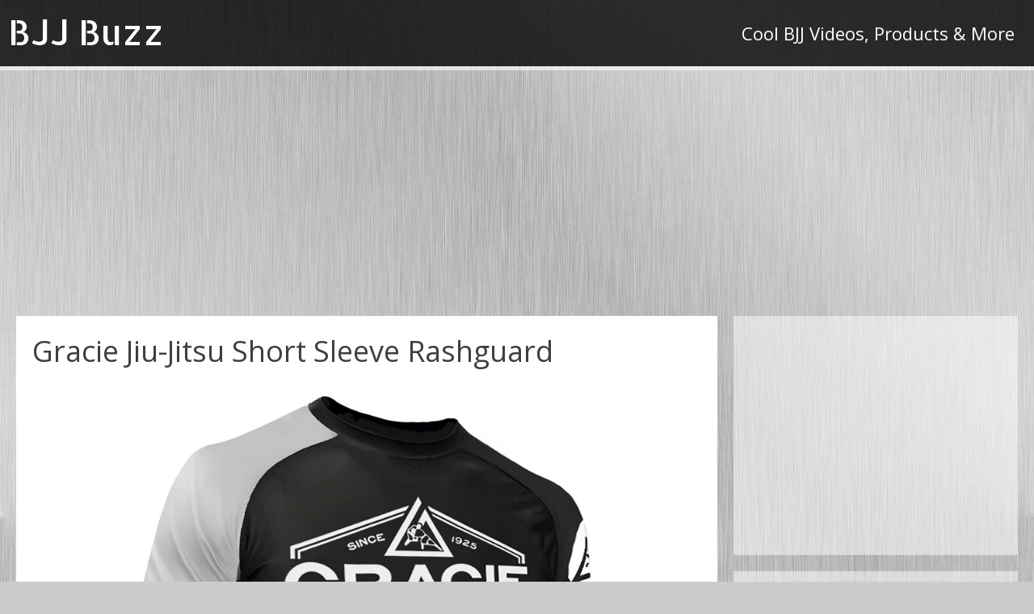

--- FILE ---
content_type: text/html; charset=UTF-8
request_url: https://www.bjjbuzz.com/gracie-jiu-jitsu-short-sleeve-rashguard-8/
body_size: 5854
content:
<!DOCTYPE html>
<!--[if IE 7]>
<html class="ie ie7" lang="en-US">
<![endif]-->
<!--[if IE 8]>
<html class="ie ie8" lang="en-US">
<![endif]-->
<!--[if !(IE 7) | !(IE 8) ]><!-->
<html lang="en-US">
<!--<![endif]-->
<head>
	<meta charset="UTF-8">
	<meta name="viewport" content="width=device-width">
	<link rel="pingback" href="https://www.bjjbuzz.com/xmlrpc.php">
	<title>Gracie Jiu-Jitsu Short Sleeve Rashguard &#8211; BJJ Buzz</title>
<link rel='dns-prefetch' href='//fonts.googleapis.com' />
<link rel='dns-prefetch' href='//s.w.org' />
<link rel="alternate" type="application/rss+xml" title="BJJ Buzz &raquo; Feed" href="https://www.bjjbuzz.com/feed/" />
		<script type="text/javascript">
			window._wpemojiSettings = {"baseUrl":"https:\/\/s.w.org\/images\/core\/emoji\/13.0.1\/72x72\/","ext":".png","svgUrl":"https:\/\/s.w.org\/images\/core\/emoji\/13.0.1\/svg\/","svgExt":".svg","source":{"concatemoji":"https:\/\/www.bjjbuzz.com\/wp-includes\/js\/wp-emoji-release.min.js?ver=5.6.16"}};
			!function(e,a,t){var n,r,o,i=a.createElement("canvas"),p=i.getContext&&i.getContext("2d");function s(e,t){var a=String.fromCharCode;p.clearRect(0,0,i.width,i.height),p.fillText(a.apply(this,e),0,0);e=i.toDataURL();return p.clearRect(0,0,i.width,i.height),p.fillText(a.apply(this,t),0,0),e===i.toDataURL()}function c(e){var t=a.createElement("script");t.src=e,t.defer=t.type="text/javascript",a.getElementsByTagName("head")[0].appendChild(t)}for(o=Array("flag","emoji"),t.supports={everything:!0,everythingExceptFlag:!0},r=0;r<o.length;r++)t.supports[o[r]]=function(e){if(!p||!p.fillText)return!1;switch(p.textBaseline="top",p.font="600 32px Arial",e){case"flag":return s([127987,65039,8205,9895,65039],[127987,65039,8203,9895,65039])?!1:!s([55356,56826,55356,56819],[55356,56826,8203,55356,56819])&&!s([55356,57332,56128,56423,56128,56418,56128,56421,56128,56430,56128,56423,56128,56447],[55356,57332,8203,56128,56423,8203,56128,56418,8203,56128,56421,8203,56128,56430,8203,56128,56423,8203,56128,56447]);case"emoji":return!s([55357,56424,8205,55356,57212],[55357,56424,8203,55356,57212])}return!1}(o[r]),t.supports.everything=t.supports.everything&&t.supports[o[r]],"flag"!==o[r]&&(t.supports.everythingExceptFlag=t.supports.everythingExceptFlag&&t.supports[o[r]]);t.supports.everythingExceptFlag=t.supports.everythingExceptFlag&&!t.supports.flag,t.DOMReady=!1,t.readyCallback=function(){t.DOMReady=!0},t.supports.everything||(n=function(){t.readyCallback()},a.addEventListener?(a.addEventListener("DOMContentLoaded",n,!1),e.addEventListener("load",n,!1)):(e.attachEvent("onload",n),a.attachEvent("onreadystatechange",function(){"complete"===a.readyState&&t.readyCallback()})),(n=t.source||{}).concatemoji?c(n.concatemoji):n.wpemoji&&n.twemoji&&(c(n.twemoji),c(n.wpemoji)))}(window,document,window._wpemojiSettings);
		</script>
		<style type="text/css">
img.wp-smiley,
img.emoji {
	display: inline !important;
	border: none !important;
	box-shadow: none !important;
	height: 1em !important;
	width: 1em !important;
	margin: 0 .07em !important;
	vertical-align: -0.1em !important;
	background: none !important;
	padding: 0 !important;
}
</style>
	<link rel='stylesheet' id='wp-block-library-css'  href='https://www.bjjbuzz.com/wp-includes/css/dist/block-library/style.min.css?ver=5.6.16' type='text/css' media='all' />
<link rel='stylesheet' id='ayvpp-style-css'  href='https://www.bjjbuzz.com/wp-content/plugins//automatic-video-posts/css/style.css?ver=4.0' type='text/css' media='all' />
<link rel='stylesheet' id='sgwindow-style-css'  href='https://www.bjjbuzz.com/wp-content/themes/sg-window/style.css?ver=5.6.16' type='text/css' media='all' />
<link rel='stylesheet' id='sggrid-style-css'  href='https://www.bjjbuzz.com/wp-content/themes/sg-grid/style.css?ver=5.6.16' type='text/css' media='all' />
<link rel='stylesheet' id='sgwindow-colors-css'  href='https://www.bjjbuzz.com/wp-content/themes/sg-window/css/scheme-2.css?ver=05.08.2015' type='text/css' media='all' />
<link rel='stylesheet' id='sggrid-colors-css'  href='https://www.bjjbuzz.com/wp-content/themes/sg-grid/css/scheme-2.css?ver=5.6.16' type='text/css' media='all' />
<link rel='stylesheet' id='sgwindow-genericons-css'  href='https://www.bjjbuzz.com/wp-content/themes/sg-window/genericons/genericons.css?ver=05.08.2015' type='text/css' media='all' />
<link rel='stylesheet' id='sgwindow-fonts-css'  href='//fonts.googleapis.com/css?family=Open+Sans%7COpen+Sans%7CAllerta+Stencil:300,400&#038;latin,latin-ext' type='text/css' media='all' />
<link rel='stylesheet' id='sgwindow-page-css'  href='https://www.bjjbuzz.com/wp-content/themes/sg-window/inc/css/page.css?ver=5.6.16' type='text/css' media='all' />
<link rel='stylesheet' id='sgwindow-one-page-nav-css'  href='https://www.bjjbuzz.com/wp-content/themes/sg-window/inc/css/one-page.css?ver=5.6.16' type='text/css' media='all' />
<link rel='stylesheet' id='sgwindow-image-css'  href='https://www.bjjbuzz.com/wp-content/themes/sg-window/inc/css/image.css?ver=5.6.16' type='text/css' media='all' />
<link rel='stylesheet' id='sgwindow-button-css'  href='https://www.bjjbuzz.com/wp-content/themes/sg-window/inc/css/button.css?ver=5.6.16' type='text/css' media='all' />
<link rel='stylesheet' id='sgwindow-sidebar-widget-css'  href='https://www.bjjbuzz.com/wp-content/themes/sg-window/inc/css/sidebar-widget.css?ver=5.6.16' type='text/css' media='all' />
<link rel='stylesheet' id='sgwindow-slider-css-css'  href='https://www.bjjbuzz.com/wp-content/themes/sg-window/inc/css/slider.css?ver=5.6.16' type='text/css' media='all' />
<script type='text/javascript' src='https://www.bjjbuzz.com/wp-includes/js/jquery/jquery.min.js?ver=3.5.1' id='jquery-core-js'></script>
<script type='text/javascript' src='https://www.bjjbuzz.com/wp-includes/js/jquery/jquery-migrate.min.js?ver=3.3.2' id='jquery-migrate-js'></script>
<script type='text/javascript' src='https://www.bjjbuzz.com/wp-content/themes/sg-window/inc/js/one-page-nav.js?ver=5.6.16' id='sgwindow-sidebar-nav-js'></script>
<script type='text/javascript' src='https://www.bjjbuzz.com/wp-content/themes/sg-window/inc/js/slider.js?ver=5.6.16' id='sgwindow-slider-js'></script>
<link rel="https://api.w.org/" href="https://www.bjjbuzz.com/wp-json/" /><link rel="alternate" type="application/json" href="https://www.bjjbuzz.com/wp-json/wp/v2/posts/4454" /><link rel="EditURI" type="application/rsd+xml" title="RSD" href="https://www.bjjbuzz.com/xmlrpc.php?rsd" />
<link rel="wlwmanifest" type="application/wlwmanifest+xml" href="https://www.bjjbuzz.com/wp-includes/wlwmanifest.xml" /> 
<meta name="generator" content="WordPress 5.6.16" />
<link rel="canonical" href="https://www.bjjbuzz.com/gracie-jiu-jitsu-short-sleeve-rashguard-8/" />
<link rel='shortlink' href='https://www.bjjbuzz.com/?p=4454' />
<link rel="alternate" type="application/json+oembed" href="https://www.bjjbuzz.com/wp-json/oembed/1.0/embed?url=https%3A%2F%2Fwww.bjjbuzz.com%2Fgracie-jiu-jitsu-short-sleeve-rashguard-8%2F" />
<link rel="alternate" type="text/xml+oembed" href="https://www.bjjbuzz.com/wp-json/oembed/1.0/embed?url=https%3A%2F%2Fwww.bjjbuzz.com%2Fgracie-jiu-jitsu-short-sleeve-rashguard-8%2F&#038;format=xml" />
		<style type="text/css"> 	
				
				
			.flex .entry-meta,
			.flex .entry-meta a {
				font-size: 0;
			}
		
				
		.site-title h1,
		.site-title a {
			color: #ffffff;
		}
		
		.background-fixed {
			bckground: repeat  top center fixed;
			background-image: url(https://www.bjjbuzz.com/wp-content/themes/sg-grid/img/back.jpg);		
		}
		
		.site-content {
			-ms-flex-order: 1;     
			-webkit-order: 1;     
			order: 1;
		}
		
		.sidebar-1 {
			-ms-flex-order: 2;     
			-webkit-order:  2;  
			order:  2;
		}

		.sidebar-2 {
			-ms-flex-order: 3; 
			-webkit-order:  3;  
			order:  3;
		}
		
				
		
		.sidebar-before-footer,
		.header-wrap {
			max-width: 1680px;
		}
		
		.sidebar-before-footer,
		.header-wrap,
		.site {		
			max-width: 1680px;
		}	

		.main-wrapper.no-sidebar {
			max-width: 1360px;
		}	
		
		@media screen and (min-width: 1680px) {
			.image-wrapper {
				max-width: 1680px;
			}
		}
				
		.sidebar-footer .widget-area,
		.wide .widget > input,
		.wide .widget > form,
		.sidebar-before-footer .widget > div,
		.sidebar-before-footer .widget-area .widget > ul,
		.sidebar-top-full .widget-area .widget > div,
		.sidebar-top-full .widget-area .widget > ul {
			max-width: 1360px;
			margin-left: auto;
			margin-right: auto;
		}
		
		.site .wide .widget-area .main-wrapper.no-sidebar {
			margin: 0 auto;
			max-width: 1360px;
		}
		
		.sidebar-footer .widget-area,
		.wide .widget > input,
		.wide .widget > form,
		.sidebar-before-footer .widget > div,
		.sidebar-before-footer .widget-area .widget > ul,
		.sidebar-top-full .widget-area .widget > div,
		.sidebar-top-full .widget-area .widget > ul,
		.widget.sgwindow_side_bar .widget-title,
		.widget.sgwindow_side_bar .widgettitle,
		.text-container,
		.main-wrapper {
			max-width: 1360px;
		}
		
		.my-image {
			height: 100px;
		}
		
		@media screen and (min-width: 388.57142857143px) {		
			.my-image {
				height: 114.28571428571px;
			}
		}
		
		@media screen and (min-width: 453.33333333333px) {		
			.my-image {
				height: 133.33333333333px;
			}
		}
		@media screen and (min-width: 544px) {		
			.my-image {
				height: 160px;
			}
		}
		@media screen and (min-width: 680px) {		
			.my-image {
				height: 200px;
			}
		}
		@media screen and (min-width: 906.66666666667px) {		
			.my-image {
				height: 266.66666666667px;
			}
		}
		@media screen and (min-width: 1133.3333333333px) {		
			.my-image {
				height: 400px;
			}
		}
		
		/* set width of column in px */
		@media screen and (min-width: 960px) {
	
			.content {
				-ms-flex-order: 1;     
				-webkit-order: 1;  
				order: 1;
			}

			.sidebar-1 {
				-ms-flex-order: 2;     
				-webkit-order: 2;  
				order: 2;
			}

			.sidebar-2 {
				-ms-flex-order: 3;     
				-webkit-order: 3;  
				order: 3;
			}
		
			.main-wrapper {
				-webkit-flex-flow: nowrap;
				-ms-flex-flow: nowrap;
				flex-flow: nowrap;
			}
			
			.sidebar-1,
			.sidebar-2 {
				display: block;
			}
	
			.sidebar-1 .column {
				padding: 0 20px 0 0;
			}
			
			.sidebar-2 .column {
				padding: 0 0 0 20px;
			}
				
			.site-content {
				-ms-flex-order: 2;     
				-webkit-order: 2;  
				order: 2;
			}
	
			.sidebar-1 {
				-ms-flex-order: 1;     
				-webkit-order: 1;  
				order: 1;
			}

			.sidebar-2 {
				-ms-flex-order: 3;     
				-webkit-order: 3;  
				order: 3;
			}
			
			.two-sidebars .sidebar-1 {
				width: 22%;
			}

			.two-sidebars .sidebar-2 {
				width: 22%;
			}
			.two-sidebars .site-content {
				width: 56%;
			}
			
			.left-sidebar .sidebar-1 {
				width: 30%;
			}
			.left-sidebar .site-content {
				width: 70%;
			}
			
			.right-sidebar .sidebar-2 {
				width: 30%;
			}	
			.right-sidebar .site-content {
				width: 70%;
			}	
		
			/* widget-sidebar */
			.sidebar-footer-content,
			.site .widget-sidebar-wrapper {

				-webkit-flex-flow: nowrap;
				-ms-flex-flow: nowrap;
				flex-flow: nowrap;
			}
			.my-sidebar-layout {
				margin: 20px 20px 20px 0;
				border: 1px solid #ccc;
			}
			.my-sidebar-layout:first-child {
				margin: 20px;
			}
			
		}
		
		@media screen and (min-width: 1360px) {
			
			/* image widget */

			.wide .small.flex-column-2 .column-4 .element .entry-title,
			.wide .small.flex-column-2 .column-4 .element p,
			.wide .small.flex-column-2 .column-4 .element a,
			.wide .small.flex-column-2 .column-3 .element .entry-title,
			.wide .small.flex-column-2 .column-3 .element p,
			.wide .small.flex-column-2 .column-3 .element a {
				font-size: 14px;
			}
			
			.wide .small.flex-column-2 .column-2 .element .entry-title,
			.wide .small.flex-column-2 .column-1 .element .entry-title {
				display: block;
				font-size: 14px;
			}

			.wide .small.flex-column-2 .column-2 .element p,
			.wide .small.flex-column-2 .column-2 .element a,
			.wide .small.flex-column-2 .column-1 .element p,
			.wide .small.flex-column-2 .column-1 .element a {
				display: block;
				font-size: 14px;
			}
			
			.wide .small.flex-column-4 .column-2 .element .entry-title,
			.wide .small.flex-column-4 .column-1 .element .entry-title,
			.wide .small.flex-column-3 .column-2 .element .entry-title,
			.wide .small.flex-column-3 .column-2 .element .entry-title,
			.wide .small.flex-column-2 .column-2 .element .entry-title,
			.wide .small.flex-column-2 .column-1 .element .entry-title {
				display: block;
				font-size: 14px;
			}

			.wide .small.flex-column-4 .column-2 .element p,
			.wide .small.flex-column-4 .column-1 .element p,
			.wide .small.flex-column-3 .column-2 .element p,
			.wide .small.flex-column-3 .column-1 .element p {
				display: block;
				font-size: 12px;
			}
			
			.wide .small.flex-column-1 .column-4 .element .entry-title,
			.wide .small.flex-column-1 .column-3 .element .entry-title,
			.wide .small.flex-column-1 .column-4 .element .link,
			.wide .small.flex-column-1 .column-3 .element .link,
			.wide .small.flex-column-1 .column-4 .element p,
			.wide .small.flex-column-1 .column-3 .element p {
				font-size: 16px;
			}
			
			.wide .small.flex-column-1 .column-2 .element .entry-title,
			.wide .small.flex-column-1 .column-1 .element .entry-title,
			.wide .small.flex-column-1 .column-2 .element .link,
			.wide .small.flex-column-1 .column-1 .element .link,
			.wide .small.flex-column-1 .column-2 .element p,
			.wide .small.flex-column-1 .column-1 .element p {
				font-size: 18px;
			}
			
			.my-sidebar-layout {
				margin: 20px 20px 20px 0;
				border: 1px solid #ccc;
			}
			.my-sidebar-layout:first-child {
				margin: 20px 20px 20px 0;
			}
			.my-sidebar-layout:last-child {
				margin: 20px 0 20px 0;
			}
						
		}
		
	 }

	</style>
		<style type="text/css">	
		
		.widget.sgwindow_recent_posts .content article footer a,
		.content-container article .entry-content a,
		.comments-link a,
		.category-list a,
		.featured-post,
		.logged-in-as a,
		.site .edit-link,
		.jetpack-widget-tag-nav,
		.jetpack-widget-nav,
		.content footer a {
			color: #1e73be;
		}		
		
		.entry-header .entry-title a {
			color: #1e73be;
		}
		
		a:hover,
		.widget.sgwindow_recent_posts .content article footer a:hover,
		.content-container .entry-content a:hover,
		.comments-link a:hover,
		.comment-author.vcard a:hover,
		.comment-metadata a:hover,
		.entry-meta a:hover,
		.site-title a:hover,
		.site .author.vcard a:hover,
		.entry-header .entry-title a:hover,
		.site .widget .entry-meta a:hover,
		.category-list a:hover {
			color: #b5b5b5;
		}

		.site-description h2 {
			color: #ffffff;
		}
		
		entry-header .entry-title a,
		h1,
		h2,
		h3,
		h4,
		h5,
		h6 {
			color: #3f3f3f;
		}
		
		.site-title h1 a {
			color: #ffffff;

		}
	</style>
		<style type="text/css"> 
	
	.site {
			font-family: 'Open Sans', sans-serif;
			font-size: 16px;
	}
	
	h1,
	h2,
	h3,
	h4,
	h5,
	h6 {
		font-weight: lighter;
			font-family: 'Open Sans', sans-serif;
		}
	
			.site .site-title h1,
		.site-title a  {
		font-family: 'Allerta Stencil', sans-serif;
	}
		

	@media screen and (min-width: 680px) {
		h1 {
			font-size:36px;
		}
	}

	
	</style>
	<link rel="icon" href="https://www.bjjbuzz.com/wp-content/uploads/2020/04/cropped-bjj-buzz-512x512-1-32x32.jpg" sizes="32x32" />
<link rel="icon" href="https://www.bjjbuzz.com/wp-content/uploads/2020/04/cropped-bjj-buzz-512x512-1-192x192.jpg" sizes="192x192" />
<link rel="apple-touch-icon" href="https://www.bjjbuzz.com/wp-content/uploads/2020/04/cropped-bjj-buzz-512x512-1-180x180.jpg" />
<meta name="msapplication-TileImage" content="https://www.bjjbuzz.com/wp-content/uploads/2020/04/cropped-bjj-buzz-512x512-1-270x270.jpg" />
</head>

<body data-rsssl=1 class="post-template-default single single-post postid-4454 single-format-standard custom-background header-text-is-on google-fonts-on">
	<div id="page" class="hfeed site">

		<!-- Header -->
		<header id="masthead" class="site-header" role="banner">	
		
				<div id="sg-site-header" class="sg-site-header">
				
	<div class="menu-top">
		<!-- First Top Menu -->		
		<div class="nav-container top-1-navigation">						
						<div class="clear"></div>
		</div><!-- .top-1-navigation .nav-container -->

	<div class="sg-site-header-1">
		
		<div class="site-title">
			<h1><a href="https://www.bjjbuzz.com/" rel="home">BJJ Buzz</a></h1>
		</div><!-- .site-title -->
		<!-- Dscription -->
		<div class="site-description">
			<h2>Cool BJJ Videos, Products &amp; More</h2>
		</div><!-- .site-description -->
		
	</div><!-- .sg-site-header-1 -->
			
			<!-- Second Top Menu -->	
					</div><!-- .menu-top  -->
	</div><!-- .sg-site-header -->
			
		</header><!-- #masthead -->

		<div class="sg-header-area">
			<div class="header-wrap">
	
			
<div id="sidebar-1" class="sidebar-top-full wide">
	<div class="widget-area">
						
					<aside id="text-3" class="widget widget_text">			<div class="textwidget"><div style="height: 5px;">
&nbsp;
</div></div>
		</aside>
				</div><!-- .widget-area -->
</div><!-- .sidebar-top-full -->
			
			</div><!-- .header-wrap -->
		</div><!-- .sg-header-area -->
<div align="center"><script async src="https://pagead2.googlesyndication.com/pagead/js/adsbygoogle.js"></script>
<!-- BJJBuzz-LinkADUnit-Responsive -->
<ins class="adsbygoogle"
     style="display:block; background:transparent;"
     data-ad-client="ca-pub-5690007642944069"
     data-ad-slot="3492970340"
     data-ad-format="link"
     data-full-width-responsive="true"></ins>
<script>
     (adsbygoogle = window.adsbygoogle || []).push({});
	</script></div>
	<div class="main-area"><div class="main-wrapper right-sidebar ">
	
	<div class="site-content"> 
							
					<div class="content"> 

				<div class="content-container">

	<article id="post-4454" class="post-4454 post type-post status-publish format-standard has-post-thumbnail hentry category-bjj-rashguards">

		<header class="entry-header">
			<h1 class="entry-title">Gracie Jiu-Jitsu Short Sleeve Rashguard</h1>			
						
						
		</header><!-- .entry-header -->

				<div class="entry-content">
			<p><a href="http://www.shareasale.com/m-pr.cfm?merchantID=14282&#038;userID=223892&#038;productID=666851612" rel="nofollow" target="_blank"><img src="https://www.bjjbuzz.com/wp-content/uploads/2016/11/gra-2044_white_01_f7d44260-543c-4198-bce0-371f889631d0.jpg"></a><br />
<strong>Listed Price: $54.99</strong><br />
<strong>Brand:</strong> Gracie Jiu-Jitsu</p>
<hr />
<p>Gracie Jiu-Jitsu Short Sleeve Rashguards showcase your passion for jiu jitsu. Constructed in Ultra-Durable 2% Stretch Polyester Fabric  85% Polyester/15% Spandex  Features Gracie Jiu Jitsu graphics Rank colors Short sleeve&#8230; <a href="http://www.shareasale.com/m-pr.cfm?merchantID=14282&#038;userID=223892&#038;productID=666851612" rel="nofollow" target="_blank">Read More</a><br />
<a href="http://www.shareasale.com/m-pr.cfm?merchantID=14282&#038;userID=223892&#038;productID=666851612" rel="nofollow" target="_blank"><img src="https://www.bjjbuzz.com/wp-content/uploads/2016/11/Read-more.png"></a></p>
					</div><!-- .entry-content -->
				<div class="clear"></div>
		<footer class="entry-footer">
			<div class="entry-meta">
			
								
				<span class="post-date">
					<span class="byline">
				<span title="bjjbuzz" class="author vcard">
					<a class="url fn n" href="https://www.bjjbuzz.com/author/bjjbuzz/" rel="author">bjjbuzz</a>
				</span>
			</span>				</span>
							</div> <!-- .entry-meta -->
				
		</footer><!-- .entry-footer -->	
	</article><!-- #post -->
</div><!-- .content-container -->					
					</div><!-- .content -->
					<div class="clear"></div>
				
					<nav class="navigation post-navigation" role="navigation">
		<h1 class="screen-reader-text">Post navigation</h1>
		<div class="nav-link">
			<a href="https://www.bjjbuzz.com/hypnotik-barricade-rashguard-6/" rel="next"><span class="nav-next">Hypnotik Barricade Rashguard &rarr;</span></a> <a href="https://www.bjjbuzz.com/newaza-apparel-saved-my-life-shirt-5/" rel="prev"><span class="nav-previous-one">&larr; Newaza Apparel Saved My Life Shirt</span></a>		</div><!-- .nav-links -->
	</nav><!-- .navigation -->
	<div class="clear"></div>
		</div><!-- .site-content -->
	
<div class="sidebar-2">
	<div class="column small">		
		<div class="widget-area">
				
				<aside id="custom_html-2" class="widget_text widget widget_custom_html"><div class="textwidget custom-html-widget"><script async src="https://pagead2.googlesyndication.com/pagead/js/adsbygoogle.js"></script>
<!-- BjjbuzzResponsive -->
<ins class="adsbygoogle"
     style="display:block"
     data-ad-client="ca-pub-5690007642944069"
     data-ad-slot="9152805141"
     data-ad-format="auto"
     data-full-width-responsive="true"></ins>
<script>
     (adsbygoogle = window.adsbygoogle || []).push({});
</script></div></aside><aside id="sgwindow_items_category_widget-2" class="widget sgwindow_items_category"><h3 class="widget-title">Recent Posts</h3>			<div class="main-wrapper-image " style="padding:20px 0% 20px 0%">
				
				<div class="wrapper-image column-1 all">
					
											
						<div class="element effect-1 once">
							<article>			
					
							
									<img class="image-item" src="https://www.bjjbuzz.com/wp-content/uploads/2016/11/csjgdEgOUyw-400x225.jpg" alt="4 black belt tricks to finish armbars &#8211; part 2 &#8211; Keenanonline.com"/>
									
								
								<div class="hover">
								
																		<a href="https://www.bjjbuzz.com/4-black-belt-tricks-to-finish-armbars-part-2-keenanonline-com/" class="hover-a">
												
								
									<header>
									
									<h2 class="entry-title">4 black belt tricks to finish armbars &#8211; part 2 &#8211; Keenanonline.com</h2>
									</header><!-- header -->
									
									<p>This video is about armbar attack 2</p>
									
																		<span class="link">More Info</span>
																			
																		</a>
											
									
								</div><!-- .hover -->
								
							</article>
						</div><!-- .element -->
								
											
						<div class="element effect-1 once">
							<article>			
					
							
									<img class="image-item" src="https://www.bjjbuzz.com/wp-content/uploads/2016/11/Vam3SndRU30-400x300.jpg" alt="upside down clock choke"/>
									
								
								<div class="hover">
								
																		<a href="https://www.bjjbuzz.com/upside-down-clock-choke/" class="hover-a">
												
								
									<header>
									
									<h2 class="entry-title">upside down clock choke</h2>
									</header><!-- header -->
									
									<p>To learn more, swing on over to https://keenanonline.com/ AND check out my fancy pants worm guard DVDS at http://thewormguard.com/</p>
									
																		<span class="link">More Info</span>
																			
																		</a>
											
									
								</div><!-- .hover -->
								
							</article>
						</div><!-- .element -->
								
											
						<div class="element effect-1 once">
							<article>			
					
							
									<img class="image-item" src="https://www.bjjbuzz.com/wp-content/uploads/2016/11/nkZEs5r_KME-400x225.jpg" alt="4 black belt tricks to finish Armbars &#8211; Part 1 &#8211; Keenanonline.com"/>
									
								
								<div class="hover">
								
																		<a href="https://www.bjjbuzz.com/4-black-belt-tricks-to-finish-armbars-part-1-keenanonline-com/" class="hover-a">
												
								
									<header>
									
									<h2 class="entry-title">4 black belt tricks to finish Armbars &#8211; Part 1 &#8211; Keenanonline.com</h2>
									</header><!-- header -->
									
									<p>Learn the other 3 techniques on https://keenanonline.com/ Learn the 4 tricks that top Black Belts use and abuse to finish their armbar attacks. I see even experienced grapplers making mistakes [...]</p>
									
																		<span class="link">More Info</span>
																			
																		</a>
											
									
								</div><!-- .hover -->
								
							</article>
						</div><!-- .element -->
								
											
						<div class="element effect-1 once">
							<article>			
					
							
									<img class="image-item" src="https://www.bjjbuzz.com/wp-content/uploads/2016/11/s29JviJXtFI-400x225.jpg" alt="The Most Basic but Most Powerful Pass in Jiujitsu &#8211; KEENANONLINE.COM"/>
									
								
								<div class="hover">
								
																		<a href="https://www.bjjbuzz.com/the-most-basic-but-most-powerful-pass-in-jiujitsu-keenanonline-com/" class="hover-a">
												
								
									<header>
									
									<h2 class="entry-title">The Most Basic but Most Powerful Pass in Jiujitsu &#8211; KEENANONLINE.COM</h2>
									</header><!-- header -->
									
									<p>Go to https://keenanonline.com/ to learn from my library of over 300 techniques with weekly updated content. sign up and if you dont completely love it i will personally refund you.</p>
									
																		<span class="link">More Info</span>
																			
																		</a>
											
									
								</div><!-- .hover -->
								
							</article>
						</div><!-- .element -->
								
									</div><!-- .wrapper -->
				<div class="hide-element"></div>
			</div><!-- .main-wrapper -->
			</aside>
				</div><!-- .widget-area -->
	</div><!-- .column -->
</div><!-- .sidebar-2 -->
</div> <!-- .main-wrapper -->
	
		</div> <!-- .main-area -->
		
		
				
		<footer id="colophon" class="site-footer">

					<div class="site-info">
			<a href="http://wordpress.org/">Powered by WordPress</a> | theme <a href="http://wpblogs.ru/themes/blog/theme/sg-grid/">SG Grid</a>		</div><!-- .site-info --> 
	
	
		</footer><!-- #colophon -->
	</div><!-- #page -->
	<div class="background-fixed"></div>
	<div class="hide-screen-fixed"></div>
	<script type='text/javascript' src='https://www.bjjbuzz.com/wp-content/plugins//automatic-video-posts/js/scripts.js?ver=1.0' id='ayvpp-scripts-js'></script>
<script type='text/javascript' src='https://www.bjjbuzz.com/wp-content/themes/sg-window/js/navigation.js?ver=2017321' id='sgwindow-navigation-js'></script>
<script type='text/javascript' src='https://www.bjjbuzz.com/wp-content/themes/sg-window/js/parallax.js?ver=05.08.2015' id='sgwindow-parallax-js'></script>
<script type='text/javascript' src='https://www.bjjbuzz.com/wp-content/themes/sg-window/inc/js/image-widget.js?ver=20151012' id='sgwindow-image-script-js'></script>
<script type='text/javascript' src='https://www.bjjbuzz.com/wp-includes/js/wp-embed.min.js?ver=5.6.16' id='wp-embed-js'></script>
</body>
</html>

--- FILE ---
content_type: text/html; charset=utf-8
request_url: https://www.google.com/recaptcha/api2/aframe
body_size: 264
content:
<!DOCTYPE HTML><html><head><meta http-equiv="content-type" content="text/html; charset=UTF-8"></head><body><script nonce="ovMeupL5sakhI4z8C6m1tg">/** Anti-fraud and anti-abuse applications only. See google.com/recaptcha */ try{var clients={'sodar':'https://pagead2.googlesyndication.com/pagead/sodar?'};window.addEventListener("message",function(a){try{if(a.source===window.parent){var b=JSON.parse(a.data);var c=clients[b['id']];if(c){var d=document.createElement('img');d.src=c+b['params']+'&rc='+(localStorage.getItem("rc::a")?sessionStorage.getItem("rc::b"):"");window.document.body.appendChild(d);sessionStorage.setItem("rc::e",parseInt(sessionStorage.getItem("rc::e")||0)+1);localStorage.setItem("rc::h",'1768414667779');}}}catch(b){}});window.parent.postMessage("_grecaptcha_ready", "*");}catch(b){}</script></body></html>